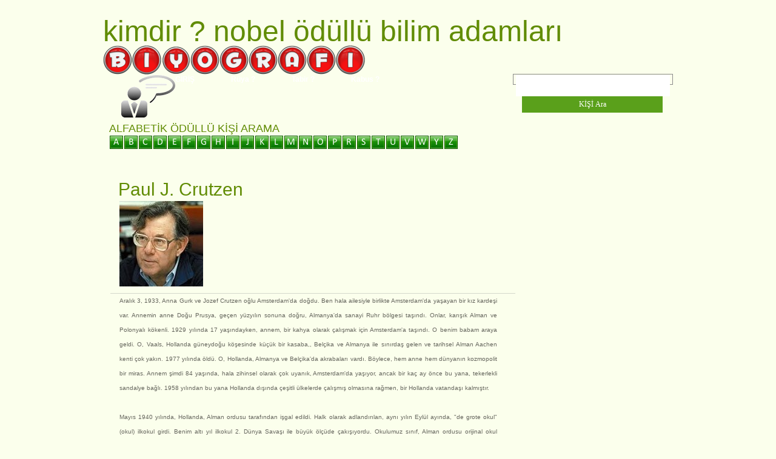

--- FILE ---
content_type: text/html; charset=windows-1254
request_url: https://saat.bbs.tr/Kimdir/P/11-Paul%20J.%20Crutzen.html
body_size: 7805
content:
<!DOCTYPE html>
<html lang="tr">
<head>
  <title>Paul J. Crutzen Kimdir ? Biyografi - Nobel Ödüllü</title>
  <meta name="viewport" content="width=device-width, initial-scale=1">
<meta http-equiv="content-type" content="text/html; charset=windows-1254">
  <meta http-equiv="Content-Language" content="tr">
  <meta name="keywords" content="Paul J. Crutzen, Paul J. Crutzen Kimdir , Paul J. Crutzen Biyografi , Paul J. Crutzen Nobel Ödüllü">
  <meta name="description" content="Paul J. Crutzen Kimdir ? Biyografi - Nobel Ödüllü">
  <meta content="saat.bbs.tr" name="publisher">
  <link href="../../ruya-tabirleri/style.css" rel="stylesheet" type="text/css" media="screen">
  <style type="text/css">
  .style1 {
                                text-align: center;
  }
  .style7 {
                                font-size: small;
  }
  .style11 {
                                font-size: 9pt;
  }
  .style15 {
                                text-align: center;
                                color: #0000FF;
  }
  .style16 {
                                font-size: x-small;
  }
  .style17 {
                                border-style: solid;
                                border-width: 1px;
                                padding: 1px 4px;
                                text-align: center;
  }
  .style18 {
                                font-family: Verdana;
                                background-color: #D4D8CB;
  }
  .style19 {
                                font-family: Verdana;
  }
  </style>
</head>
<body style="background-color: #FBFFEC">
  <div id="logo">
    <font size="3"></font>
    <p><font size="3"> </font></p>
    <h1>
<a href="../ruya-tabirleri-ara.htm">Kimdir ?</a> Nobel ödüllü bilim adamları</h1>
    <p><img alt="B" src="../../ruya-tabirleri/TABIR%20IKO/Letter-B-icon.png" width="48" height="48"><img alt="i" src="../../ruya-tabirleri/TABIR%20IKO/Letter-I-icon.png" width="48" height="48"><img alt="Y" src="../../ruya-tabirleri/TABIR%20IKO/y.png" width="48" height="48"><img alt="O" src="../../ruya-tabirleri/TABIR%20IKO/Letter-O-icon.png" width="48" height="48"><img alt="G" src="../../ruya-tabirleri/TABIR%20IKO/Letter-G-icon.png" width="48" height="48"><img alt="R" src="../../ruya-tabirleri/TABIR%20IKO/Letter-R-icon.png" width="48" height="48"><img alt="A" src="../../ruya-tabirleri/TABIR%20IKO/Letter-A-icon.png" width="48" height="48"><img alt="İ" src="../../ruya-tabirleri/TABIR%20IKO/Letter-F-icon.png" width="48" height="48"><img alt="İ" src="../../ruya-tabirleri/TABIR%20IKO/Letter-I-icon.png" width="48" height="48"></p>
    <p> </p>
  </div>
  <hr>
  <div id="header">
    <div id="menu">
      <ul>
        <li>
          <a class="first" href="../ruya-tabirleri-ara.htm"><img alt="Kimdir" src="../anonim.gif" width="89" height="70" style="float: left">gİRİŞ</a>
        </li>
        <li class="style1">
          <a href="../ruya.html">Rüya ?</a>
        </li>
        <li>
          <a href="../tabir.html">Tabir ?</a>
        </li>
        <li>
          <a href="../kabus.html">Kabus ?</a>
        </li>
      </ul>
    </div>
    <div id="search">
      <div class="aside-padding" id="search0">
        <form method="get" target="_self" action="https://www.google.com.tr/search" class="c7" onsubmit="document.getElementById('googleq').value += ' Kimdir site:saat.bbs.tr';return true;">
          <div class="style17">
            <span class="noscreen"></span><input type="text" name="q" id="googleq" onfocus="if(this.value=='TA\'da ARA') this.value='';" onblur="if(this.value=='') this.value='TA\'da ARA';" value="" style="width: 250px; height: 33px" class="style19">
            <div class="style1"></div>
<input type="submit" value="KİŞİ Ara" id="search-submit" class="style18" style="width: 232px; height: 27px">
            <div class="style1"></div>
<br>
          </div>
        </form>
      </div>
    </div>
    <div id="page">
      <div id="content">
        <div class="post">
          <h2> </h2>
          <h2>Alfabetik Ödüllü kişi arama</h2>
          <h2>
<a href="../A/A-KIMDIR.html"><img alt="A" src="../../ruya-tabirleri/ALFABE/Letter-A-lg-icon.png" width="24" height="24"></a><a href="../B/B-KIMDIR.html"><img alt="B" src="../../ruya-tabirleri/ALFABE/Letter-B-lg-icon.png" width="24" height="24"></a><a href="../C/C-KIMDIR.html"><img alt="C" src="../../ruya-tabirleri/ALFABE/Letter-C-lg-icon.png" width="24" height="24"></a><a href="../D/D-KIMDIR.html"><img alt="D" src="../../ruya-tabirleri/ALFABE/Letter-D-lg-icon.png" width="24" height="24"></a><a href="../E/E-KIMDIR.html"><img alt="E" src="../../ruya-tabirleri/ALFABE/Letter-E-lg-icon.png" width="24" height="24"></a><a href="../F/F-KIMDIR.html"><img alt="F" src="../../ruya-tabirleri/ALFABE/Letter-F-lg-icon.png" width="24" height="24"></a><a href="../G/G-KIMDIR.html"><img alt="G" src="../../ruya-tabirleri/ALFABE/Letter-G-lg-icon.png" width="24" height="24"></a><a href="../H/H-KIMDIR.html"><img alt="H" src="../../ruya-tabirleri/ALFABE/Letter-H-lg-icon.png" width="24" height="24"></a><a href="../I/I-KIMDIR.html"><img alt="İ" src="../../ruya-tabirleri/ALFABE/Letter-I-lg-icon.png" width="24" height="24"></a><a href="../J/J-KIMDIR.html"><img alt="J" src="../../ruya-tabirleri/ALFABE/Letter-J-lg-icon.png" width="24" height="24"></a><a href="../K/K-KIMDIR.html"><img alt="K" src="../../ruya-tabirleri/ALFABE/Letter-K-lg-icon.png" width="24" height="24"></a><a href="../L/L-KIMDIR.html"><img alt="L" src="../../ruya-tabirleri/ALFABE/Letter-L-lg-icon.png" width="24" height="24"></a><a href="../M/M-KIMDIR.html"><img alt="M" src="../../ruya-tabirleri/ALFABE/Letter-M-lg-icon.png" width="24" height="24"></a><a href="../N/N-KIMDIR.html"><img alt="N" src="../../ruya-tabirleri/ALFABE/Letter-N-lg-icon.png" width="24" height="24"></a><a href="../O/O-KIMDIR.html"><img alt="O" src="../../ruya-tabirleri/ALFABE/Letter-O-lg-icon.png" width="24" height="24"></a><a href="../P/P-KIMDIR.html"><img alt="P" src="../../ruya-tabirleri/ALFABE/Letter-P-lg-icon.png" width="24" height="24"></a><a href="../R/R-KIMDIR.html"><img alt="R" src="../../ruya-tabirleri/ALFABE/Letter-R-lg-icon.png" width="24" height="24"></a><a href="../S/S-KIMDIR.html"><img alt="S" src="../../ruya-tabirleri/ALFABE/Letter-S-lg-icon.png" width="24" height="24"></a><a href="../T/T-KIMDIR.html"><img alt="T" src="../../ruya-tabirleri/ALFABE/Letter-T-lg-icon.png" width="24" height="24"></a><a href="../U/U-KIMDIR.html"><img alt="U" src="../../ruya-tabirleri/ALFABE/Letter-U-lg-icon.png" width="24" height="24"></a><a href="../V/V-KIMDIR.html"><img alt="V" src="../../ruya-tabirleri/ALFABE/Letter-V-lg-icon.png" width="24" height="24"></a><a href="../W/W-KIMDIR.html"><img alt="W" src="../../ruya-tabirleri/ALFABE/Letter-W-lg-icon.png" width="24" height="24"></a><a href="../Y/Y-KIMDIR.html"><img alt="Y" src="../../ruya-tabirleri/ALFABE/Letter-Y-lg-icon.png" width="24" height="24"></a><a href="../Z/Z-KIMDIR.html"><img alt="Z" src="../../ruya-tabirleri/ALFABE/Letter-Z-lg-icon.png" width="24" height="24"></a>
</h2>
          <h2 class="title" style="font-size: 30px; text-transform: capitalize"> </h2>
          <h2 class="title" style="font-size: 30px; text-transform: capitalize">Paul J. Crutzen</h2>
          <p class="meta"><img alt="Paul J. Crutzen" src="Paul%20J.%20Crutzen.jpg" width="138" height="141"> </p>
          <p class="meta"><span id="result_box" class="" lang="tr"><span title="">Aralık 3, 1933, Anna Gurk ve Jozef Crutzen oğlu Amsterdam'da doğdu. Ben hala ailesiyle birlikte Amsterdam'da yaşayan bir kız kardeşi var. Annemin anne Doğu Prusya, geçen yüzyılın sonuna doğru, Almanya'da sanayi Ruhr bölgesi taşındı. Onlar, karışık Alman ve Polonyalı kökenli. 1929 yılında 17 yaşındayken, annem, bir kahya olarak çalışmak için Amsterdam'a taşındı. O benim babam araya geldi. O, Vaals, Hollanda güneydoğu köşesinde küçük bir kasaba,, Belçika ve Almanya ile sınırdaş gelen ve tarihsel Alman Aachen kenti çok yakın. 1977 yılında öldü. O, Hollanda, Almanya ve Belçika'da akrabaları vardı. Böylece, hem anne hem dünyanın kozmopolit bir miras. Annem şimdi 84 yaşında, hala zihinsel olarak çok uyanık, Amsterdam'da yaşıyor, ancak bir kaç ay önce bu yana, tekerlekli sandalye bağlı. 1958 yılından bu yana Hollanda dışında çeşitli ülkelerde çalışmış olmasına rağmen, bir Hollanda vatandaşı kalmıştır.<br>
          <br>
          Mayıs 1940 yılında, Hollanda, Alman ordusu tarafından işgal edildi. Halk olarak adlandırılan, aynı yılın Eylül ayında, "de grote okul" (okul) ilkokul girdi. Benim altı yıl ilkokul 2. Dünya Savaşı ile büyük ölçüde çakışıyordu. Okulumuz sınıf, Alman ordusu orijinal okul binasında el konulan sonra Amsterdam farklı binalar arasında hareket etmek için vardı. 1944 ve Kurtuluş Günü, 5 Mayıs 1945 tarihinde sonbahar arasındaki savaşın son aylarında, özellikle korkunç edildi. 1944-1945 soğuk "hongerwinter" (kıtlık kış) sırasında, yiyecek ve ısıtma yakıtları ciddi bir eksikliği vardı. Ayrıca su içme, yemek pişirme ve yıkama, kötü hijyen koşulları neden sadece sınırlı miktarlarda günde bir kaç saat için kullanılabilir. Birçok benim okul birkaç dahil olmak üzere, açlık ve hastalıktan öldü. İsveç Kızıl Haç uçaktan paraşüt gıda malzemeleri düştü biraz rahatlama, 1945 yılı başında geldi. Onları karşılamak için sokaklarda, kırmızı, beyaz ve mavi Hollanda bayraklarını salladılar. Tabii İsveç hayatımda ne kadar önemli olduğunu daha sonra olacaktı en ufak bir fikrim vardı. Biz her hafta sadece birkaç saat okul vardı, ancak öğretmenlerinden birinin özel yardım, çünkü, ben ilkokul, bir sonraki ve son sınıf devam etmek için diğer iki okul ile birlikte izin verildi, ne yazık ki, tüm diğerleri bir yıl kaybetti . Daha az ya da çok normal bir okul eğitimi, sadece 1945 yılı sonbaharında yeni eğitim-öğretim yılının başlaması ile birlikte tekrar mümkün hale gelmiştir.<br>
          <br>
          1946 yılında, başarılı bir giriş sınavından sonra, üniversiteye giriş için hazırlanan "Hogere Burgerschool" (HBS), "Yükseköğretim Yurttaş Okulu", 5 yıl uzun bir orta okul, girdi. Ben benim odak özneler olarak doğa bilimleri, Haziran, 1951 yılında bu okulu bitirdi. Ancak, hepimiz de 3 yabancı dil yeterliliğine vardı: Fransızca, İngilizce ve Almanca. Ben, annem ve babam dil öğrenme önemli bir yardım var: Fransız babam, annem Alman. O yıllarda, kimya, kesinlikle benim favori konulardan biri değildi. Onlar, matematik ve fizik, ama ben de üç yabancı dili çok iyi yaptı. Futbol, ??bisiklet, ve benim en büyük tutkusu, uzun mesafe Hollandalı kanallar ve göller üzerinde buz pateni: benim okul yıllarında çeşitli spor faaliyetleri ile önemli bir zaman geçirdim. Ben de Hollanda'da bir "denksport" (düşünce spor) olarak sıralanır satranç oynadı. Astronomi hakkında uzak diyarlara seyahatler yanı sıra, köprü ve tüneller hakkında çok okunan. Ne yazık ki, çünkü ağır bir ateş, HBS final sınavı notları, 2. dünya savaşının sonunda sadece 6 yıl sonra, o zaman elde etmek çok zordu bir üniversite öğrenimine nakit, hak kazanmak için yeterince iyi değildi ve Hollanda kaynaklar üzerinde büyük bir drenaj olmuştu Endonezya sömürgeci savaş sona erdikten sonra bir kaç yıl. Ben, bir 4 yıl veya daha fazla (babam, bir garson, çoğu zaman işsiz, annem bir hastanenin mutfak çalıştı) için ailem daha fazla mali yük olmak istemiyordum, ben Middelbare Technische Okuluna katılmak için seçti (MTS), orta teknik okul, şimdi bir inşaat mühendisi olarak eğitmek için, yüksek teknik okul (HTS) olarak adlandırılan. MTS 3 yıl almış olsa da, ikinci yıl yaklaşık 2 yıl için yeterli canlı, mütevazı bir maaş kazandı sırasında pratik bir yıl oldu.</span> <span style="" title="">Hollanda'da zorunlu askerlik hizmeti için 21 aylık bir kesinti ile Şubat, 1958 yılına kadar 1954 yazında, Amsterdam Şehir Köprüsü İnşaat Bürosu çalıştı.</span> <span title="">Bu arada, İsviçre bir tatil gezisi, tatlı bir kız, Terttu Soininen Fince tarih ve edebiyat, Helsinki Üniversitesi'nde bir öğrenci araya geldi. Birkaç yıl sonra benimle evlenmek için onu ikna etmek mümkün oldu. Ne harika bir seçim yaptım! O mutlu bir aile merkezi olmuştur, onun desteği olmadan, ben, benim zaman çok çalışmaları ve bilim ayırmaya olması asla.</span> <span style="" title="">Şubat 1958 yılında evlendikten sonra, biz, bir binanın inşaat bürosu bir iş bulmuştu Stockholm 200 km kuzeyinde, yaklaşık bir küçük kasaba Gävle yerleşti.</span> <span title="">Aynı yıl Aralık ayında kızı Ilona doğdu. Mart, 1964 yılında, küçük bir kız kardeşi, Sylvia var. Ilona kayıtlı bir hemşire. Oğlu Murat Paul, 12 yaşında. Sylvia, München, Almanya bir pazarlama asistanı. Nobel haftasında Stockholm, Uppsala ve Gävle mevcut. Biz mutlu ve unutulmaz bir zaman vardı.<br>
          <br>
          Ben akademik bir kariyer için özlemi vardı bu sefer.</span> <span style="" title="">Bir gün, 1958 yılının başında, ben bir bilgisayar programcısı için bir açılış ilan Stockholm Högskola Meteoroloji Bölümü (1961, Stockholm Üniversitesi) bir İsveç gazetesinde bir reklam gördüm. Ben bu konuda en ufak bir deneyimi olmasına rağmen, ben bu iş için uygulanan ve birçok aday arasından seçilecek en büyük şans oldu. 1 Temmuz 1959 tarihinde, biz Stockholm taşındı ve benim ikinci mesleği ile başladı. O zaman, Stockholm Üniversitesi (misu) ve ilgili Uluslararası Meteoroloji Enstitüsü (IMI) Meteoroloji Enstitüsü, Stockholm uzun süre çalıştı, meteorolojik araştırma ve birçok üst araştırmacılar ön planda idi. Enstitülerinin kurucusu Prof. Gustav Rossby, en büyük meteorologlar, sadece bir yıl önce aniden öldüğünü ve Dr. Bert Bolin, bir başka ünlü bir meteorolog, artık "emekli" Hükümetlerarası Panel müdürü olarak geçti</span> <span title="">İklim Değişikliği (IPCC).</span> <span style="" title="">O zaman Stockholm Üniversitesi, dünyanın en hızlı bilgisayarları (BESK ve halefi FACIT) barındırdı.</span></span></p>
          <p class="meta">I was born in Amsterdam on December, 3, 1933, the son of Anna Gurk and Jozef Crutzen. I have one sister who still lives in Amsterdam with her family. My mother's parents moved to the industrial Ruhr region in Germany from East Prussia towards the end of the last century. They were of mixed German and Polish origin. In 1929 at the age of 17, my mother, moved to Amsterdam to work as a housekeeper. There she met my father. He came from Vaals, a little town in the southeastern corner of the Netherlands, Bordering Belgium and Germany and very close to the historical German city of Aachen. He died in 1977. He had relatives in the Netherlands, Germany and Belgium. Thus, from both parents I inherited a cosmopolitan view of the world. My mother, now 84 years old, still lives in Amsterdam, mentally very alert, but since a few months ago, wheelchair-bound. Despite having worked in several countries outside The Netherlands since 1958, I have remained a Dutch citizen.<br>
          <br>
          In May, 1940, The Netherlands were overrun by the German army. In September of the same year I entered elementary school, "de grote school" (the big school), as it was popularly called. My six years of elementary school largely overlapped with the 2nd World War. Our school class had to move between different premises in Amsterdam after the German army had confiscated our original school building. The last months of the war, between the fall of 1944 and Liberation Day on May, 5, 1945, were particularly horrible. During the cold "hongerwinter" (winter of famine) of 1944-1945, there was a severe lack of food and heating fuels. Also water for drinking, cooking and washing was available only in limited quantities for a few hours per day, causing poor hygienic conditions. Many died of hunger and disease, including several of my schoolmates. Some relief came at the beginning of 1945 when the Swedish Red Cross dropped food supplies on parachutes from airplanes. To welcome them we waved our red, white and blue Dutch flags in the streets. I had of course not the slightest idea how important Sweden would become later in my life. We only had a few hours of school each week, but because of special help from one of the teachers, I was allowed together with two other schoolmates to continue to the next and final class of elementary school; unfortunately, all the others lost a year. More or less normal school education only became possible again with the start of the new school year in the fall of 1945.<br>
          <br>
          In 1946, after a successful entrance exam, I entered the "Hogere Burgerschool" (HBS), "Higher Citizen School", a 5 year long middle school, which prepared for University entrance. I finished this school in June, 1951, with natural sciences as my focal subjects. However, we all also had to become proficient in 3 foreign languages: French, English and German. I got considerable help in learning languages from my parents: German from my mother, French from my father. During those years, chemistry definitely was not one of my favourite subjects. They were mathematics and physics, but I also did very well in the three foreign languages. During my school years I spent considerable time with a variety of sports: football, bicycling, and my greatest passion, long distance skating on the Dutch canals and lakes. I also played chess, which in the Netherlands is ranked as a "denksport" (thought sport). I read widely about travels in distant lands, about astronomy, as well as about bridges and tunnels. Unfortunately, because of a heavy fever, my grades in the final exam of the HBS were not good enough to qualify for a university study stipend, which was very hard to obtain at that time, only 6 years after the end of the 2nd world war and a few years after the end of colonial war in Indonesia, which had been a large drain on Dutch resources. As I did not want to be a further financial burden on my parents for another 4 years or more (my father, a waiter, was often unemployed; my mother worked in the kitchen of a hospital), I chose to attend the Middelbare Technische School (MTS), middle technical school, now called the higher technical school (HTS), to train as a civil engineer. Although the MTS took 3 years, the second year was a practical year during which I earned a modest salary, enough to live on for about 2 years. From the summer of 1954 until February, 1958, with a 21-month interruption for compulsory military service in The Netherlands, I worked at the Bridge Construction Bureau of the City of Amsterdam. In the meanwhile, on a vacation trip in Switzerland, I met a sweet girl, Terttu Soininen, a student of Finnish history and literature at the University of Helsinki. A few years later I was able to entice her to marry me. What a great choice I made! She has been the center of a happy family; without her support, I would never have been able to devote so much of my time to studies and science. After our marriage in February, 1958, we settled in Gävle, a little town about 200 km north of Stockholm, where I had found a job in a building construction bureau. In December of that same year our daughter Ilona was born. In March, 1964, she got a little sister, Sylvia. Ilona is a registered nurse. Her son Jamie Paul is 12 years old. Sylvia is a marketing assistant in München, Germany. All were present in Stockholm, Uppsala and Gävle during the Nobel week. We had a happy and unforgettable time.<br>
          <br>
          All this time I had longed for an academic career. One day, at the beginning of 1958, I saw an advertisement in a Swedish newspaper from the Department of Meteorology of Stockholm Högskola (from 1961, Stockholm University) announcing an opening for a computer programmer. Although I had not the slightest experience in this subject, I applied for the job and had the great luck to be chosen from among many candidates. On July 1, 1959, we moved to Stockholm and I started with my second profession. At that time the Meteorology Institute of Stockholm University (MISU) and the associated International Meteorological Institute (IMI) were at the forefront of meteorological research and many top researchers worked in Stockholm for extended periods. Only about a year earlier the founder of the institutes, Prof. Gustav Rossby, one of the greatest meteorologists ever, had died suddenly and was succeeded by Dr. Bert Bolin, another famous meteorologist, now "retired" as director of the Intergovernmental Panel on Climate Change (IPCC). At that time Stockholm University housed the fastest computers in the world (BESK and its successor FACIT).</p>
          <div class="entry">
            <div>
              ><br>
              <br>
              <br>
              <br>
              <br>
            </div>
          </div>
        </div>
      </div>
      <div id="sidebar">
        <p> </p>
        <h2>
<span class="style11"><br></span> <span class="style7"><br></span><br>
</h2>
        <h2> </h2>
      </div>
      <div style="clear: both;" class="style1"></div>
    </div>
<iframe name="Reklam" width="980" height="300" src="/REKLAM/slayt.html" scrolling="no" frameborder="0" id="I1" target="_blank"></iframe>
  </div>
<script defer src="https://static.cloudflareinsights.com/beacon.min.js/vcd15cbe7772f49c399c6a5babf22c1241717689176015" integrity="sha512-ZpsOmlRQV6y907TI0dKBHq9Md29nnaEIPlkf84rnaERnq6zvWvPUqr2ft8M1aS28oN72PdrCzSjY4U6VaAw1EQ==" data-cf-beacon='{"version":"2024.11.0","token":"6b2af8d2593941f7932fce1079b15313","r":1,"server_timing":{"name":{"cfCacheStatus":true,"cfEdge":true,"cfExtPri":true,"cfL4":true,"cfOrigin":true,"cfSpeedBrain":true},"location_startswith":null}}' crossorigin="anonymous"></script>
</body>
</html>


--- FILE ---
content_type: text/html; charset=windows-1254
request_url: https://saat.bbs.tr/REKLAM/slayt.html
body_size: 618
content:
<html lang="tr">
<head>
  <title> Reklam</title>
  <meta name="viewport" content="width=device-width, initial-scale=1">
<meta http-equiv="content-type" content="text/html; charset=windows-1254">
  <meta http-equiv="Content-Language" content="tr">
  <meta name="keywords" content="Reklam">
  <meta name="description" content="Reklam">
  <meta name="Publisher" content="Reklam">
  <meta name="DC.title" content="Reklam">
  <meta name="geo.region" content="TR-34">
  <meta name="geo.placename" content="istanbul">
  <meta name="geo.position" content="41.067769;28.864431">
  <meta name="ICBM" content="41.067769, 28.864431">
  <meta name="DC.date" content="2011-08-19">
  <meta name="DC.format" content="text/html">
  <meta name="DC.language" content="tr">
  <meta name="DC.publisher" content="Reklam">
  <link rel="stylesheet" href="/REKLAM/style.css" type="text/css" media="all">
  <link rel="shortcut icon" type="image/x-icon" href="favicon.ico">
  <script src="/REKLAM/jquery-1.4.2.js" type="text/javascript" charset="utf-8"></script>
  <script src="/REKLAM/jquery.jcarousel.min.js" type="text/javascript" charset="utf-8"></script>
  <script src="/REKLAM/functions.js" type="text/javascript" charset="utf-8"></script>
  <style type="text/css">
  /*<![CDATA[*/
  .style1 {
                                text-align: center;
                                color: #FFFFFF;
  }
  .style2 {
                                border-width: 1px;
  }
  a {
                                color: #008000;
  }
  a:visited {
                                color: #008000;
  }
  a:active {
                                color: #008000;
  }
  a:hover {
                                color: #008000;
  }
  /*]]>*/
  </style>
  <base target="_blank">
</head>
<body style="background-color: #008000; color: #008000;">
  <p class="style1"><a target="_top" href="" rel="nofollow"><img alt="Akbrella" src="../bg/akbrella.png" width="1000" height="278" class="style2"></a></p>
  <p class="style1"> </p>
<script defer src="https://static.cloudflareinsights.com/beacon.min.js/vcd15cbe7772f49c399c6a5babf22c1241717689176015" integrity="sha512-ZpsOmlRQV6y907TI0dKBHq9Md29nnaEIPlkf84rnaERnq6zvWvPUqr2ft8M1aS28oN72PdrCzSjY4U6VaAw1EQ==" data-cf-beacon='{"version":"2024.11.0","token":"6b2af8d2593941f7932fce1079b15313","r":1,"server_timing":{"name":{"cfCacheStatus":true,"cfEdge":true,"cfExtPri":true,"cfL4":true,"cfOrigin":true,"cfSpeedBrain":true},"location_startswith":null}}' crossorigin="anonymous"></script>
</body>
</html>
